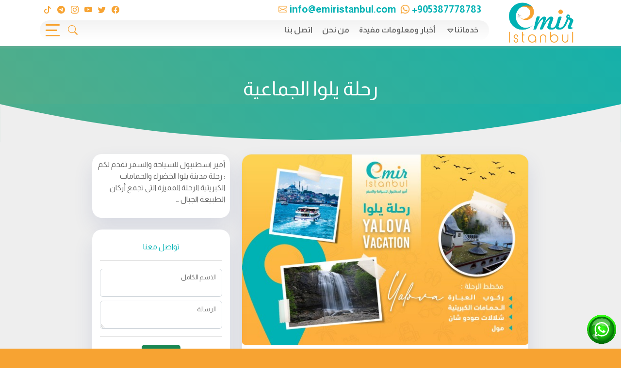

--- FILE ---
content_type: text/html; charset=UTF-8
request_url: https://emiristanbul.com/yalovatur/
body_size: 13696
content:
<!doctype html>
<html dir="rtl" lang="ar" prefix="og: https://ogp.me/ns#">
<head>
    <!-- Planet WWW Team -->
    <meta charset="UTF-8" />
    <meta name="theme-color" content="#ffffff" />
    <meta name="viewport" content="width=device-width, initial-scale=1" />
    
<!-- تحسين مُحركات البحث بواسطة رانك ماث برو (Rank Math PRO)-  https://s.rankmath.com/home -->
<title>رحلة يلوا الجماعية - أمير اسطنبول للسياحة والسفر</title>
<meta name="description" content=" "/>
<meta name="robots" content="index, follow, max-snippet:-1, max-video-preview:-1, max-image-preview:large"/>
<link rel="canonical" href="https://emiristanbul.com/yalovatur/" />
<meta property="og:locale" content="ar_AR" />
<meta property="og:type" content="article" />
<meta property="og:title" content="رحلة يلوا الجماعية - أمير اسطنبول للسياحة والسفر" />
<meta property="og:description" content=" " />
<meta property="og:url" content="https://emiristanbul.com/yalovatur/" />
<meta property="og:site_name" content="أمير اسطنبول للسياحة والسفر" />
<meta property="article:tag" content="أمير اسطنبول" />
<meta property="article:tag" content="السياحة في تركيا" />
<meta property="article:tag" content="تركيا" />
<meta property="article:tag" content="مدينة يلوا التركية" />
<meta property="article:section" content="الجولات السياحية" />
<meta property="og:updated_time" content="2025-07-07T18:13:14+03:00" />
<meta property="og:image" content="https://emiristanbul.com/wp-content/uploads/2020/10/WhatsApp-Image-2020-10-29-at-3.19.31-PM.jpeg" />
<meta property="og:image:secure_url" content="https://emiristanbul.com/wp-content/uploads/2020/10/WhatsApp-Image-2020-10-29-at-3.19.31-PM.jpeg" />
<meta property="og:image:width" content="600" />
<meta property="og:image:height" content="400" />
<meta property="og:image:alt" content="رحلة يلوا الجماعية" />
<meta property="og:image:type" content="image/jpeg" />
<meta property="article:published_time" content="2020-10-05T14:36:42+03:00" />
<meta property="article:modified_time" content="2025-07-07T18:13:14+03:00" />
<meta name="twitter:card" content="summary_large_image" />
<meta name="twitter:title" content="رحلة يلوا الجماعية - أمير اسطنبول للسياحة والسفر" />
<meta name="twitter:description" content=" " />
<meta name="twitter:image" content="https://emiristanbul.com/wp-content/uploads/2020/10/WhatsApp-Image-2020-10-29-at-3.19.31-PM.jpeg" />
<meta name="twitter:label1" content="كُتب بواسطة" />
<meta name="twitter:data1" content="emiristanbul" />
<meta name="twitter:label2" content="مدة القراءة" />
<meta name="twitter:data2" content="أقل من دقيقة" />
<script type="application/ld+json" class="rank-math-schema-pro">{"@context":"https://schema.org","@graph":[{"@type":"Organization","@id":"https://emiristanbul.com/#organization","name":"\u0623\u0645\u064a\u0631 \u0627\u0633\u0637\u0646\u0628\u0648\u0644 \u0644\u0644\u0633\u064a\u0627\u062d\u0629 \u0648\u0627\u0644\u0633\u0641\u0631","url":"https://emiristanbul.com"},{"@type":"WebSite","@id":"https://emiristanbul.com/#website","url":"https://emiristanbul.com","name":"\u0623\u0645\u064a\u0631 \u0627\u0633\u0637\u0646\u0628\u0648\u0644 \u0644\u0644\u0633\u064a\u0627\u062d\u0629 \u0648\u0627\u0644\u0633\u0641\u0631","alternateName":"\u0623\u0645\u064a\u0631 \u0627\u0633\u0637\u0646\u0628\u0648\u0644","publisher":{"@id":"https://emiristanbul.com/#organization"},"inLanguage":"ar"},{"@type":"ImageObject","@id":"https://emiristanbul.com/wp-content/uploads/2020/10/WhatsApp-Image-2020-10-29-at-3.19.31-PM.jpeg","url":"https://emiristanbul.com/wp-content/uploads/2020/10/WhatsApp-Image-2020-10-29-at-3.19.31-PM.jpeg","width":"600","height":"400","inLanguage":"ar"},{"@type":"WebPage","@id":"https://emiristanbul.com/yalovatur/#webpage","url":"https://emiristanbul.com/yalovatur/","name":"\u0631\u062d\u0644\u0629 \u064a\u0644\u0648\u0627 \u0627\u0644\u062c\u0645\u0627\u0639\u064a\u0629 - \u0623\u0645\u064a\u0631 \u0627\u0633\u0637\u0646\u0628\u0648\u0644 \u0644\u0644\u0633\u064a\u0627\u062d\u0629 \u0648\u0627\u0644\u0633\u0641\u0631","datePublished":"2020-10-05T14:36:42+03:00","dateModified":"2025-07-07T18:13:14+03:00","isPartOf":{"@id":"https://emiristanbul.com/#website"},"primaryImageOfPage":{"@id":"https://emiristanbul.com/wp-content/uploads/2020/10/WhatsApp-Image-2020-10-29-at-3.19.31-PM.jpeg"},"inLanguage":"ar"},{"@type":"Person","@id":"https://emiristanbul.com/author/turkeytourism/","name":"emiristanbul","url":"https://emiristanbul.com/author/turkeytourism/","image":{"@type":"ImageObject","@id":"https://secure.gravatar.com/avatar/cf482120ab8eccc823b0c37f2d1a6782c0cc82c113d2175cd776bd7c818d10b1?s=96&amp;d=mm&amp;r=g","url":"https://secure.gravatar.com/avatar/cf482120ab8eccc823b0c37f2d1a6782c0cc82c113d2175cd776bd7c818d10b1?s=96&amp;d=mm&amp;r=g","caption":"emiristanbul","inLanguage":"ar"},"worksFor":{"@id":"https://emiristanbul.com/#organization"}},{"@type":"BlogPosting","headline":"\u0631\u062d\u0644\u0629 \u064a\u0644\u0648\u0627 \u0627\u0644\u062c\u0645\u0627\u0639\u064a\u0629 - \u0623\u0645\u064a\u0631 \u0627\u0633\u0637\u0646\u0628\u0648\u0644 \u0644\u0644\u0633\u064a\u0627\u062d\u0629 \u0648\u0627\u0644\u0633\u0641\u0631","datePublished":"2020-10-05T14:36:42+03:00","dateModified":"2025-07-07T18:13:14+03:00","articleSection":"\u0627\u0644\u062c\u0648\u0644\u0627\u062a \u0627\u0644\u0633\u064a\u0627\u062d\u064a\u0629","author":{"@id":"https://emiristanbul.com/author/turkeytourism/","name":"emiristanbul"},"publisher":{"@id":"https://emiristanbul.com/#organization"},"description":"\u00a0","name":"\u0631\u062d\u0644\u0629 \u064a\u0644\u0648\u0627 \u0627\u0644\u062c\u0645\u0627\u0639\u064a\u0629 - \u0623\u0645\u064a\u0631 \u0627\u0633\u0637\u0646\u0628\u0648\u0644 \u0644\u0644\u0633\u064a\u0627\u062d\u0629 \u0648\u0627\u0644\u0633\u0641\u0631","@id":"https://emiristanbul.com/yalovatur/#richSnippet","isPartOf":{"@id":"https://emiristanbul.com/yalovatur/#webpage"},"image":{"@id":"https://emiristanbul.com/wp-content/uploads/2020/10/WhatsApp-Image-2020-10-29-at-3.19.31-PM.jpeg"},"inLanguage":"ar","mainEntityOfPage":{"@id":"https://emiristanbul.com/yalovatur/#webpage"}}]}</script>
<!-- /إضافة تحسين محركات البحث لووردبريس Rank Math -->

<link rel='dns-prefetch' href='//cdn.jsdelivr.net' />
<link rel='dns-prefetch' href='//unpkg.com' />
<link rel='dns-prefetch' href='//www.googletagmanager.com' />
<link rel='dns-prefetch' href='//fonts.googleapis.com' />
<link rel="alternate" type="application/rss+xml" title="أمير اسطنبول للسياحة والسفر &laquo; الخلاصة" href="https://emiristanbul.com/feed/" />
<link rel="alternate" type="application/rss+xml" title="أمير اسطنبول للسياحة والسفر &laquo; خلاصة التعليقات" href="https://emiristanbul.com/comments/feed/" />
<link rel="alternate" type="application/rss+xml" title="أمير اسطنبول للسياحة والسفر &laquo; رحلة يلوا الجماعية خلاصة التعليقات" href="https://emiristanbul.com/yalovatur/feed/" />
<link rel="alternate" title="oEmbed (JSON)" type="application/json+oembed" href="https://emiristanbul.com/wp-json/oembed/1.0/embed?url=https%3A%2F%2Femiristanbul.com%2Fyalovatur%2F" />
<link rel="alternate" title="oEmbed (XML)" type="text/xml+oembed" href="https://emiristanbul.com/wp-json/oembed/1.0/embed?url=https%3A%2F%2Femiristanbul.com%2Fyalovatur%2F&#038;format=xml" />
<style id='wp-img-auto-sizes-contain-inline-css'>
img:is([sizes=auto i],[sizes^="auto," i]){contain-intrinsic-size:3000px 1500px}
/*# sourceURL=wp-img-auto-sizes-contain-inline-css */
</style>
<style id='wp-emoji-styles-inline-css'>

	img.wp-smiley, img.emoji {
		display: inline !important;
		border: none !important;
		box-shadow: none !important;
		height: 1em !important;
		width: 1em !important;
		margin: 0 0.07em !important;
		vertical-align: -0.1em !important;
		background: none !important;
		padding: 0 !important;
	}
/*# sourceURL=wp-emoji-styles-inline-css */
</style>
<style id='wp-block-library-inline-css'>
:root{--wp-block-synced-color:#7a00df;--wp-block-synced-color--rgb:122,0,223;--wp-bound-block-color:var(--wp-block-synced-color);--wp-editor-canvas-background:#ddd;--wp-admin-theme-color:#007cba;--wp-admin-theme-color--rgb:0,124,186;--wp-admin-theme-color-darker-10:#006ba1;--wp-admin-theme-color-darker-10--rgb:0,107,160.5;--wp-admin-theme-color-darker-20:#005a87;--wp-admin-theme-color-darker-20--rgb:0,90,135;--wp-admin-border-width-focus:2px}@media (min-resolution:192dpi){:root{--wp-admin-border-width-focus:1.5px}}.wp-element-button{cursor:pointer}:root .has-very-light-gray-background-color{background-color:#eee}:root .has-very-dark-gray-background-color{background-color:#313131}:root .has-very-light-gray-color{color:#eee}:root .has-very-dark-gray-color{color:#313131}:root .has-vivid-green-cyan-to-vivid-cyan-blue-gradient-background{background:linear-gradient(135deg,#00d084,#0693e3)}:root .has-purple-crush-gradient-background{background:linear-gradient(135deg,#34e2e4,#4721fb 50%,#ab1dfe)}:root .has-hazy-dawn-gradient-background{background:linear-gradient(135deg,#faaca8,#dad0ec)}:root .has-subdued-olive-gradient-background{background:linear-gradient(135deg,#fafae1,#67a671)}:root .has-atomic-cream-gradient-background{background:linear-gradient(135deg,#fdd79a,#004a59)}:root .has-nightshade-gradient-background{background:linear-gradient(135deg,#330968,#31cdcf)}:root .has-midnight-gradient-background{background:linear-gradient(135deg,#020381,#2874fc)}:root{--wp--preset--font-size--normal:16px;--wp--preset--font-size--huge:42px}.has-regular-font-size{font-size:1em}.has-larger-font-size{font-size:2.625em}.has-normal-font-size{font-size:var(--wp--preset--font-size--normal)}.has-huge-font-size{font-size:var(--wp--preset--font-size--huge)}.has-text-align-center{text-align:center}.has-text-align-left{text-align:left}.has-text-align-right{text-align:right}.has-fit-text{white-space:nowrap!important}#end-resizable-editor-section{display:none}.aligncenter{clear:both}.items-justified-left{justify-content:flex-start}.items-justified-center{justify-content:center}.items-justified-right{justify-content:flex-end}.items-justified-space-between{justify-content:space-between}.screen-reader-text{border:0;clip-path:inset(50%);height:1px;margin:-1px;overflow:hidden;padding:0;position:absolute;width:1px;word-wrap:normal!important}.screen-reader-text:focus{background-color:#ddd;clip-path:none;color:#444;display:block;font-size:1em;height:auto;left:5px;line-height:normal;padding:15px 23px 14px;text-decoration:none;top:5px;width:auto;z-index:100000}html :where(.has-border-color){border-style:solid}html :where([style*=border-top-color]){border-top-style:solid}html :where([style*=border-right-color]){border-right-style:solid}html :where([style*=border-bottom-color]){border-bottom-style:solid}html :where([style*=border-left-color]){border-left-style:solid}html :where([style*=border-width]){border-style:solid}html :where([style*=border-top-width]){border-top-style:solid}html :where([style*=border-right-width]){border-right-style:solid}html :where([style*=border-bottom-width]){border-bottom-style:solid}html :where([style*=border-left-width]){border-left-style:solid}html :where(img[class*=wp-image-]){height:auto;max-width:100%}:where(figure){margin:0 0 1em}html :where(.is-position-sticky){--wp-admin--admin-bar--position-offset:var(--wp-admin--admin-bar--height,0px)}@media screen and (max-width:600px){html :where(.is-position-sticky){--wp-admin--admin-bar--position-offset:0px}}

/*# sourceURL=wp-block-library-inline-css */
</style><style id='global-styles-inline-css'>
:root{--wp--preset--aspect-ratio--square: 1;--wp--preset--aspect-ratio--4-3: 4/3;--wp--preset--aspect-ratio--3-4: 3/4;--wp--preset--aspect-ratio--3-2: 3/2;--wp--preset--aspect-ratio--2-3: 2/3;--wp--preset--aspect-ratio--16-9: 16/9;--wp--preset--aspect-ratio--9-16: 9/16;--wp--preset--color--black: #000000;--wp--preset--color--cyan-bluish-gray: #abb8c3;--wp--preset--color--white: #ffffff;--wp--preset--color--pale-pink: #f78da7;--wp--preset--color--vivid-red: #cf2e2e;--wp--preset--color--luminous-vivid-orange: #ff6900;--wp--preset--color--luminous-vivid-amber: #fcb900;--wp--preset--color--light-green-cyan: #7bdcb5;--wp--preset--color--vivid-green-cyan: #00d084;--wp--preset--color--pale-cyan-blue: #8ed1fc;--wp--preset--color--vivid-cyan-blue: #0693e3;--wp--preset--color--vivid-purple: #9b51e0;--wp--preset--gradient--vivid-cyan-blue-to-vivid-purple: linear-gradient(135deg,rgb(6,147,227) 0%,rgb(155,81,224) 100%);--wp--preset--gradient--light-green-cyan-to-vivid-green-cyan: linear-gradient(135deg,rgb(122,220,180) 0%,rgb(0,208,130) 100%);--wp--preset--gradient--luminous-vivid-amber-to-luminous-vivid-orange: linear-gradient(135deg,rgb(252,185,0) 0%,rgb(255,105,0) 100%);--wp--preset--gradient--luminous-vivid-orange-to-vivid-red: linear-gradient(135deg,rgb(255,105,0) 0%,rgb(207,46,46) 100%);--wp--preset--gradient--very-light-gray-to-cyan-bluish-gray: linear-gradient(135deg,rgb(238,238,238) 0%,rgb(169,184,195) 100%);--wp--preset--gradient--cool-to-warm-spectrum: linear-gradient(135deg,rgb(74,234,220) 0%,rgb(151,120,209) 20%,rgb(207,42,186) 40%,rgb(238,44,130) 60%,rgb(251,105,98) 80%,rgb(254,248,76) 100%);--wp--preset--gradient--blush-light-purple: linear-gradient(135deg,rgb(255,206,236) 0%,rgb(152,150,240) 100%);--wp--preset--gradient--blush-bordeaux: linear-gradient(135deg,rgb(254,205,165) 0%,rgb(254,45,45) 50%,rgb(107,0,62) 100%);--wp--preset--gradient--luminous-dusk: linear-gradient(135deg,rgb(255,203,112) 0%,rgb(199,81,192) 50%,rgb(65,88,208) 100%);--wp--preset--gradient--pale-ocean: linear-gradient(135deg,rgb(255,245,203) 0%,rgb(182,227,212) 50%,rgb(51,167,181) 100%);--wp--preset--gradient--electric-grass: linear-gradient(135deg,rgb(202,248,128) 0%,rgb(113,206,126) 100%);--wp--preset--gradient--midnight: linear-gradient(135deg,rgb(2,3,129) 0%,rgb(40,116,252) 100%);--wp--preset--font-size--small: 13px;--wp--preset--font-size--medium: 20px;--wp--preset--font-size--large: 36px;--wp--preset--font-size--x-large: 42px;--wp--preset--spacing--20: 0.44rem;--wp--preset--spacing--30: 0.67rem;--wp--preset--spacing--40: 1rem;--wp--preset--spacing--50: 1.5rem;--wp--preset--spacing--60: 2.25rem;--wp--preset--spacing--70: 3.38rem;--wp--preset--spacing--80: 5.06rem;--wp--preset--shadow--natural: 6px 6px 9px rgba(0, 0, 0, 0.2);--wp--preset--shadow--deep: 12px 12px 50px rgba(0, 0, 0, 0.4);--wp--preset--shadow--sharp: 6px 6px 0px rgba(0, 0, 0, 0.2);--wp--preset--shadow--outlined: 6px 6px 0px -3px rgb(255, 255, 255), 6px 6px rgb(0, 0, 0);--wp--preset--shadow--crisp: 6px 6px 0px rgb(0, 0, 0);}:where(.is-layout-flex){gap: 0.5em;}:where(.is-layout-grid){gap: 0.5em;}body .is-layout-flex{display: flex;}.is-layout-flex{flex-wrap: wrap;align-items: center;}.is-layout-flex > :is(*, div){margin: 0;}body .is-layout-grid{display: grid;}.is-layout-grid > :is(*, div){margin: 0;}:where(.wp-block-columns.is-layout-flex){gap: 2em;}:where(.wp-block-columns.is-layout-grid){gap: 2em;}:where(.wp-block-post-template.is-layout-flex){gap: 1.25em;}:where(.wp-block-post-template.is-layout-grid){gap: 1.25em;}.has-black-color{color: var(--wp--preset--color--black) !important;}.has-cyan-bluish-gray-color{color: var(--wp--preset--color--cyan-bluish-gray) !important;}.has-white-color{color: var(--wp--preset--color--white) !important;}.has-pale-pink-color{color: var(--wp--preset--color--pale-pink) !important;}.has-vivid-red-color{color: var(--wp--preset--color--vivid-red) !important;}.has-luminous-vivid-orange-color{color: var(--wp--preset--color--luminous-vivid-orange) !important;}.has-luminous-vivid-amber-color{color: var(--wp--preset--color--luminous-vivid-amber) !important;}.has-light-green-cyan-color{color: var(--wp--preset--color--light-green-cyan) !important;}.has-vivid-green-cyan-color{color: var(--wp--preset--color--vivid-green-cyan) !important;}.has-pale-cyan-blue-color{color: var(--wp--preset--color--pale-cyan-blue) !important;}.has-vivid-cyan-blue-color{color: var(--wp--preset--color--vivid-cyan-blue) !important;}.has-vivid-purple-color{color: var(--wp--preset--color--vivid-purple) !important;}.has-black-background-color{background-color: var(--wp--preset--color--black) !important;}.has-cyan-bluish-gray-background-color{background-color: var(--wp--preset--color--cyan-bluish-gray) !important;}.has-white-background-color{background-color: var(--wp--preset--color--white) !important;}.has-pale-pink-background-color{background-color: var(--wp--preset--color--pale-pink) !important;}.has-vivid-red-background-color{background-color: var(--wp--preset--color--vivid-red) !important;}.has-luminous-vivid-orange-background-color{background-color: var(--wp--preset--color--luminous-vivid-orange) !important;}.has-luminous-vivid-amber-background-color{background-color: var(--wp--preset--color--luminous-vivid-amber) !important;}.has-light-green-cyan-background-color{background-color: var(--wp--preset--color--light-green-cyan) !important;}.has-vivid-green-cyan-background-color{background-color: var(--wp--preset--color--vivid-green-cyan) !important;}.has-pale-cyan-blue-background-color{background-color: var(--wp--preset--color--pale-cyan-blue) !important;}.has-vivid-cyan-blue-background-color{background-color: var(--wp--preset--color--vivid-cyan-blue) !important;}.has-vivid-purple-background-color{background-color: var(--wp--preset--color--vivid-purple) !important;}.has-black-border-color{border-color: var(--wp--preset--color--black) !important;}.has-cyan-bluish-gray-border-color{border-color: var(--wp--preset--color--cyan-bluish-gray) !important;}.has-white-border-color{border-color: var(--wp--preset--color--white) !important;}.has-pale-pink-border-color{border-color: var(--wp--preset--color--pale-pink) !important;}.has-vivid-red-border-color{border-color: var(--wp--preset--color--vivid-red) !important;}.has-luminous-vivid-orange-border-color{border-color: var(--wp--preset--color--luminous-vivid-orange) !important;}.has-luminous-vivid-amber-border-color{border-color: var(--wp--preset--color--luminous-vivid-amber) !important;}.has-light-green-cyan-border-color{border-color: var(--wp--preset--color--light-green-cyan) !important;}.has-vivid-green-cyan-border-color{border-color: var(--wp--preset--color--vivid-green-cyan) !important;}.has-pale-cyan-blue-border-color{border-color: var(--wp--preset--color--pale-cyan-blue) !important;}.has-vivid-cyan-blue-border-color{border-color: var(--wp--preset--color--vivid-cyan-blue) !important;}.has-vivid-purple-border-color{border-color: var(--wp--preset--color--vivid-purple) !important;}.has-vivid-cyan-blue-to-vivid-purple-gradient-background{background: var(--wp--preset--gradient--vivid-cyan-blue-to-vivid-purple) !important;}.has-light-green-cyan-to-vivid-green-cyan-gradient-background{background: var(--wp--preset--gradient--light-green-cyan-to-vivid-green-cyan) !important;}.has-luminous-vivid-amber-to-luminous-vivid-orange-gradient-background{background: var(--wp--preset--gradient--luminous-vivid-amber-to-luminous-vivid-orange) !important;}.has-luminous-vivid-orange-to-vivid-red-gradient-background{background: var(--wp--preset--gradient--luminous-vivid-orange-to-vivid-red) !important;}.has-very-light-gray-to-cyan-bluish-gray-gradient-background{background: var(--wp--preset--gradient--very-light-gray-to-cyan-bluish-gray) !important;}.has-cool-to-warm-spectrum-gradient-background{background: var(--wp--preset--gradient--cool-to-warm-spectrum) !important;}.has-blush-light-purple-gradient-background{background: var(--wp--preset--gradient--blush-light-purple) !important;}.has-blush-bordeaux-gradient-background{background: var(--wp--preset--gradient--blush-bordeaux) !important;}.has-luminous-dusk-gradient-background{background: var(--wp--preset--gradient--luminous-dusk) !important;}.has-pale-ocean-gradient-background{background: var(--wp--preset--gradient--pale-ocean) !important;}.has-electric-grass-gradient-background{background: var(--wp--preset--gradient--electric-grass) !important;}.has-midnight-gradient-background{background: var(--wp--preset--gradient--midnight) !important;}.has-small-font-size{font-size: var(--wp--preset--font-size--small) !important;}.has-medium-font-size{font-size: var(--wp--preset--font-size--medium) !important;}.has-large-font-size{font-size: var(--wp--preset--font-size--large) !important;}.has-x-large-font-size{font-size: var(--wp--preset--font-size--x-large) !important;}
/*# sourceURL=global-styles-inline-css */
</style>

<style id='classic-theme-styles-inline-css'>
/*! This file is auto-generated */
.wp-block-button__link{color:#fff;background-color:#32373c;border-radius:9999px;box-shadow:none;text-decoration:none;padding:calc(.667em + 2px) calc(1.333em + 2px);font-size:1.125em}.wp-block-file__button{background:#32373c;color:#fff;text-decoration:none}
/*# sourceURL=/wp-includes/css/classic-themes.min.css */
</style>
<link rel='stylesheet' id='bootstrap-css-css' href='https://cdn.jsdelivr.net/npm/bootstrap@5.2.3/dist/css/bootstrap.rtl.min.css?ver=5.0.2' media='all' />
<link rel='stylesheet' id='ar-css-css' href='https://emiristanbul.com/wp-content/themes/atiratour/rtl.css?ver=1.0.01' media='all' />
<link rel='stylesheet' id='Vazirmatn-css' href='https://fonts.googleapis.com/css2?family=Vazirmatn%3Awght%40100%3B200%3B400%3B500%3B600%3B700&#038;display=swap&#038;ver=1.0.0' media='all' />
<link rel='stylesheet' id='Reem Kufi-css' href='https://fonts.googleapis.com/css2?family=Almarai%3Awght%40300%3B400%3B700&#038;display=swap&#038;ver=1.0.0' media='all' />
<link rel='stylesheet' id='Mochiy-css' href='https://fonts.googleapis.com/css2?family=Mochiy+Pop+One&#038;display=swap&#038;ver=1.0.0' media='all' />
<link rel='stylesheet' id='bootstrap-icons-css' href='https://cdn.jsdelivr.net/npm/bootstrap-icons@1.9.0/font/bootstrap-icons.css?ver=1.9.0' media='all' />
<link rel='stylesheet' id='fancybox-css' href='https://cdn.jsdelivr.net/npm/@fancyapps/ui@4.0/dist/fancybox.css?ver=4.0.9' media='all' />
<link rel='stylesheet' id='swiper-css' href='https://unpkg.com/swiper/swiper-bundle.min.css?ver=7.4.1' media='all' />
<link rel='stylesheet' id='animate-css-css' href='https://emiristanbul.com/wp-content/themes/atiratour/assets/css/animate.css?ver=7.4.1' media='all' />
<link rel='stylesheet' id='pwaqar-main-css' href='https://emiristanbul.com/wp-content/themes/atiratour/style.css?ver=1.0.01' media='all' />
<script src="https://emiristanbul.com/wp-includes/js/jquery/jquery.min.js?ver=3.7.1" id="jquery-core-js"></script>
<script src="https://emiristanbul.com/wp-includes/js/jquery/jquery-migrate.min.js?ver=3.4.1" id="jquery-migrate-js"></script>

<!-- Google tag (gtag.js) snippet added by Site Kit -->
<!-- Google Analytics snippet added by Site Kit -->
<script src="https://www.googletagmanager.com/gtag/js?id=GT-NMKXTVL" id="google_gtagjs-js" async></script>
<script id="google_gtagjs-js-after">
window.dataLayer = window.dataLayer || [];function gtag(){dataLayer.push(arguments);}
gtag("set","linker",{"domains":["emiristanbul.com"]});
gtag("js", new Date());
gtag("set", "developer_id.dZTNiMT", true);
gtag("config", "GT-NMKXTVL");
//# sourceURL=google_gtagjs-js-after
</script>
<link rel="https://api.w.org/" href="https://emiristanbul.com/wp-json/" /><link rel="alternate" title="JSON" type="application/json" href="https://emiristanbul.com/wp-json/wp/v2/posts/2957" /><link rel="EditURI" type="application/rsd+xml" title="RSD" href="https://emiristanbul.com/xmlrpc.php?rsd" />
<link rel="stylesheet" href="https://emiristanbul.com/wp-content/themes/atiratour/rtl.css" media="screen" /><meta name="generator" content="WordPress 6.9" />
<link rel='shortlink' href='https://emiristanbul.com/?p=2957' />
<meta name="generator" content="Site Kit by Google 1.170.0" /><link rel="icon" href="https://emiristanbul.com/wp-content/uploads/2021/06/cropped-icon-512x512-1-32x32.png" sizes="32x32" />
<link rel="icon" href="https://emiristanbul.com/wp-content/uploads/2021/06/cropped-icon-512x512-1-192x192.png" sizes="192x192" />
<link rel="apple-touch-icon" href="https://emiristanbul.com/wp-content/uploads/2021/06/cropped-icon-512x512-1-180x180.png" />
<meta name="msapplication-TileImage" content="https://emiristanbul.com/wp-content/uploads/2021/06/cropped-icon-512x512-1-270x270.png" />
    <!-- Global site tag (gtag.js) - Google Analytics -->
    <script async src="https://www.googletagmanager.com/gtag/js?id=G-S8TSMDYC1Z"></script>
    <script>
      window.dataLayer = window.dataLayer || [];
      function gtag(){dataLayer.push(arguments);}
      gtag('js', new Date());
      gtag('config', 'G-S8TSMDYC1Z');
    </script>
</head>
<body class="rtl wp-singular post-template-default single single-post postid-2957 single-format-standard wp-theme-atiratour">
    <a class="skip-link screen-reader-text" href="#content">Skip to content</a>
    <header class="pw-main-header sticky-top">
        <div id="pw-header" class="py-1 shadow2">
    <div class="container">
        <div class="row">
            <div class="col-4 col-md-2">
                <div class="pw-lgo-hed">
	                <a href="https://emiristanbul.com">
                        <img class="img-fluid" src="https://emiristanbul.com/wp-content/themes/atiratour/assets/img/logo.png" alt="Emir Istanbul Logo" />
                    </a>
                </div>
            </div>
            <div class="col-8 col-md-10">
                <div class="col-12">
                    <div class="row">
                        <div class="col-3 col-md-6 d-none d-md-block">
                            <p class="ltr m-0 text-start ps-3 fs-5">
                                                                    <a class="fw-bold ms-1" href="mailto:info@emiristanbul.com" target="_blank">
                                        <i class="bi bi-envelope heart-beat text-sub"></i> 
                                        <span class="d-none d-md-inline-block text-main">info@emiristanbul.com</span>
                                    </a>
                                                                                                    <a class="fw-bold" href="https://wa.me/905387778783" target="_blank">
                                    <i class="bi bi-whatsapp heart-beat text-sub"></i> 
                                    <span class="d-none d-md-inline-block text-main">+905387778783</span>
                                </a>
                                                            </p>
                        </div>
                        <div class="col-9 col-md-6 d-none d-md-inline-block">
                            <div class="socials p-0 p-md-0 fs-5 text-end">
                                                                <a class="me-2" href="https://www.facebook.com/emiristanbul11" title="" target="_blank">
                                    <i class="bi bi-facebook pwww"></i>
                                </a>
                                                                <a class="me-2" href="https://twitter.com/emiristanbul11" title="" target="_blank">
                                    <i class="bi bi-twitter pwww"></i>
                                </a>
                                                                <a class="me-2" href="https://www.youtube.com/@emiristanbul2883" title="" target="_blank">
                                    <i class="bi bi-youtube pwww"></i>
                                </a>
                                                                <a class="me-2" href="https://www.instagram.com/emiristanbul11" title="" target="_blank">
                                    <i class="bi bi-instagram pwww"></i>
                                </a>
                                                                <a class="me-2" href="https://t.me/emiristanbul11" title="" target="_blank">
                                    <i class="bi bi-telegram pwww"></i>
                                </a>
                                                                <a class="me-2" href="http://tiktok.com/@emiristanbul11" title="" target="_blank">
                                    <i class="bi bi-tiktok pwww"></i>
                                </a>
                                                            </div>
                        </div>
                    </div>
                </div>
                <div class="col-12">
                <nav id="pw-nav" class="navbar navbar-expand-sm my-2">
                    <div class="container">
                        <div class="pw-main-menu"><ul id="pw-main-nav" class="navbar-nav me-auto mb-2 mb-md-0 text-dark d-none d-md-flex"><li id="menu-item-44" class="menu-item menu-item-type-taxonomy menu-item-object-category menu-item-has-children menu-item-44"><a href="https://emiristanbul.com/tourism/%d8%ae%d8%af%d9%85%d8%a7%d8%aa-%d9%81%d9%8a-%d8%aa%d8%b1%d9%83%d9%8a%d8%a7/">خدماتنا</a>
<ul class="sub-menu">
	<li id="menu-item-5124" class="menu-item menu-item-type-taxonomy menu-item-object-category menu-item-5124"><a href="https://emiristanbul.com/tourism/get-visa/">فيزا</a></li>
	<li id="menu-item-5153" class="menu-item menu-item-type-taxonomy menu-item-object-category menu-item-5153"><a href="https://emiristanbul.com/tourism/flight-reservations/">حجوزات طيران</a></li>
	<li id="menu-item-32" class="menu-item menu-item-type-taxonomy menu-item-object-category current-post-ancestor current-menu-parent current-post-parent menu-item-32"><a href="https://emiristanbul.com/tourism/ourtours/">الجولات السياحية</a></li>
	<li id="menu-item-5129" class="menu-item menu-item-type-taxonomy menu-item-object-category menu-item-5129"><a href="https://emiristanbul.com/tourism/hotels-booking/">حجوزات فندقية</a></li>
	<li id="menu-item-5128" class="menu-item menu-item-type-taxonomy menu-item-object-category menu-item-5128"><a href="https://emiristanbul.com/tourism/residence-turkiye/">الإقامات</a></li>
	<li id="menu-item-5148" class="menu-item menu-item-type-taxonomy menu-item-object-category menu-item-5148"><a href="https://emiristanbul.com/tourism/establishing-company/">تأسيس شركات</a></li>
	<li id="menu-item-158" class="menu-item menu-item-type-taxonomy menu-item-object-category menu-item-158"><a href="https://emiristanbul.com/tourism/%d9%85%d8%b4%d8%a7%d8%b1%d9%8a%d8%b9-%d8%b9%d9%82%d8%a7%d8%b1%d9%8a%d8%a9/">مشاريع عقارية</a></li>
	<li id="menu-item-5150" class="menu-item menu-item-type-taxonomy menu-item-object-category menu-item-5150"><a href="https://emiristanbul.com/tourism/transportation/">التوصيل من وإلى المطار</a></li>
</ul>
</li>
<li id="menu-item-160" class="menu-item menu-item-type-taxonomy menu-item-object-category menu-item-160"><a href="https://emiristanbul.com/tourism/%d8%a7%d8%ae%d8%a8%d8%a7%d8%b1-%d9%85%d8%b9%d9%84%d9%88%d9%85%d8%a7%d8%aa/">أخبار ومعلومات مفيدة</a></li>
<li id="menu-item-21" class="menu-item menu-item-type-post_type menu-item-object-page menu-item-21"><a href="https://emiristanbul.com/%d9%85%d9%86-%d9%86%d8%ad%d9%86/">من نحن</a></li>
<li id="menu-item-20" class="menu-item menu-item-type-post_type menu-item-object-page menu-item-20"><a href="https://emiristanbul.com/%d8%a7%d8%aa%d8%b5%d9%84-%d8%a8%d9%86%d8%a7/">اتصل بنا</a></li>
</ul></div>                        <div class="d-flex">
                                                        <button type="button" class="btn btn-sm" data-bs-toggle="modal" data-bs-target="#pw-search-modal">
                                <i class="bi bi-search fs-5 fw-wight text-sub me-3"></i>
                            </button>
                            <div class="menu-button" data-bs-toggle="offcanvas" data-bs-target="#pw-side-menu">
                                <div>
                                    <div class="pw-bar pw-bar1 pwww"></div>
                                    <div class="pw-bar pw-bar2 pwww"></div>
                                    <div class="pw-bar pw-bar3 pwww"></div>
                                </div>
                            </div>
                        </div>
                    </div>
                </nav>
                </div>
            </div>
        </div>
    </div>
</div>    </header><main class="mb-3">
<section class="pt-5 pb-2 bg-grd3 position-relative">
    <div class="section-title">
        <h1 class="text-center mt-3 mb-0 text-white">رحلة يلوا الجماعية</h1>                
    </div>
</section>
<div class="bg-grd3">
  <svg xmlns="http://www.w3.org/2000/svg" viewBox="0 0 3000 185.4">
    <path fill="#eee" d="M3000,0v185.4H0V0c496.4,115.6,996.4,173.4,1500,173.4S2503.6,115.6,3000,0z"></path>
  </svg>
</div>
<div class="container mt-4">
    <div class="row px-0 mx-0 px-lg-5 mx-lg-5">
        <div class="col-12 col-md-8">
            <div class="row row-cols-1 row-cols-md-2 g-2">
                <div class="col-12 col-md-12">
                    <div class="bg-white border overflow-hidden" style="box-shadow: 0 20px 40px 0 rgb(50 65 141 / 12%);border-radius: 20px;">
                        <div class="post-thumbnail bg-gry">
                                                            <img width="600" height="400" src="https://emiristanbul.com/wp-content/uploads/2020/10/WhatsApp-Image-2020-10-29-at-3.19.31-PM.jpeg" class="img-fluid rounded wp-post-image" alt="" decoding="async" fetchpriority="high" srcset="https://emiristanbul.com/wp-content/uploads/2020/10/WhatsApp-Image-2020-10-29-at-3.19.31-PM.jpeg 600w, https://emiristanbul.com/wp-content/uploads/2020/10/WhatsApp-Image-2020-10-29-at-3.19.31-PM-300x200.jpeg 300w" sizes="(max-width: 600px) 100vw, 600px" />                                                    </div>
                        <div class="post-content">
                            <h4 style="text-align: center;"><span style="color: #ff0000;"><a href="https://www.facebook.com/groups/175524923025873" target="_blank" rel="noopener">أمير اسطنبول للسياحة والسفر</a> تقدم لكم : رحلة مدينة يلوا الخضراء والحمامات الكبريتية</span></h4>
<h5 style="text-align: center;"><strong>الرحلة المميزة التي تجمع أركان الطبيعة الجبال الخضراء وساحل البحر والحمامات الكبريتية في يوم والشلالات واحد لزيارة :</strong></h5>
<h5 style="text-align: center;"><span style="color: #ff0000;"><strong>محطات رحلتنا في يلوا </strong><strong>:</strong></span></h5>
<h5 style="text-align: center;"><strong>أولا : الإنطلاق الساعة 9 صباحاً حسب المكان المتفق عليه , والتوجه إلى ميناء أسكي حصار البحري لركوب وتحميل حافلة النقل على العبارة والإنتقال بحرياً إلى الطرف المقابل حيث تستغرق الرحلة تقريباً النصف ساعة وبعد الوصول التوجه لمدينة يلوا سنتوجه إلى غابات ومنتزهات يلوا لركوب السفاري بين الغابات .</strong></h5>
<h4 style="text-align: center;"><img decoding="async" class="alignnone wp-image-2958" src="https://emiristanbul.com/wp-content/uploads/2020/10/yalova2.jpg" alt="" width="316" height="158" srcset="https://emiristanbul.com/wp-content/uploads/2020/10/yalova2.jpg 600w, https://emiristanbul.com/wp-content/uploads/2020/10/yalova2-300x150.jpg 300w" sizes="(max-width: 316px) 100vw, 316px" /></h4>
<h5 style="text-align: center;"><strong>ثانياً : التوجه إلى الحمامات الكبريتية والتي تعتبر من أضخم الحمامات التركية في تركيا .</strong></h5>
<h4 style="text-align: center;"><img decoding="async" class="alignnone wp-image-2959" src="https://emiristanbul.com/wp-content/uploads/2020/10/الينابيع-المعدنية-في-ترمال.jpg" alt="" width="291" height="218" srcset="https://emiristanbul.com/wp-content/uploads/2020/10/الينابيع-المعدنية-في-ترمال.jpg 1024w, https://emiristanbul.com/wp-content/uploads/2020/10/الينابيع-المعدنية-في-ترمال-300x225.jpg 300w, https://emiristanbul.com/wp-content/uploads/2020/10/الينابيع-المعدنية-في-ترمال-768x576.jpg 768w" sizes="(max-width: 291px) 100vw, 291px" /></h4>
<h5 style="text-align: center;"><strong>ثالثاً : بعد الإنتهاء من زيارة الحمامات الكبريتية في المدينة , التوجه إلى مطعم في جبال يلوا الخضراء لتناول وجبة الغداء ثم التوجه إلى <em>شلالات صودوشان</em> ومن ثم العودة بالسلامة. </strong></h5>
<p><img loading="lazy" decoding="async" class="wp-image-2960 aligncenter" src="https://emiristanbul.com/wp-content/uploads/2020/10/waterfall.jpg" alt="" width="300" height="201" srcset="https://emiristanbul.com/wp-content/uploads/2020/10/waterfall.jpg 1936w, https://emiristanbul.com/wp-content/uploads/2020/10/waterfall-300x201.jpg 300w, https://emiristanbul.com/wp-content/uploads/2020/10/waterfall-1024x685.jpg 1024w, https://emiristanbul.com/wp-content/uploads/2020/10/waterfall-768x514.jpg 768w, https://emiristanbul.com/wp-content/uploads/2020/10/waterfall-1536x1028.jpg 1536w" sizes="auto, (max-width: 300px) 100vw, 300px" /></p>
<h5 style="text-align: center;"><strong>التكلفة تشمل:<br />
</strong></h5>
<h5 style="text-align: center;"><strong><span class="_5mfr _47e3"><img loading="lazy" decoding="async" class="img" role="presentation" src="https://static.xx.fbcdn.net/images/emoji.php/v9/fac/1/16/1f4cc.png" alt="" width="16" height="16" /><span class="_7oe">📌</span></span>المواصلات من داخل المناطق السياحية أو قرب محاطات المترو الرئيسية أو الفنادق في المدينة ( اكسراي &#8211; الفاتح &#8211; السلطان أحمد &#8211; ششلي &#8211; تقسيم ) </strong><br />
<strong><span class="_5mfr _47e3"><img loading="lazy" decoding="async" class="img" role="presentation" src="https://static.xx.fbcdn.net/images/emoji.php/v9/fac/1/16/1f4cc.png" alt="" width="16" height="16" /><span class="_7oe">📌</span></span>دليل سياحي</strong><br />
<strong><span class="_5mfr _47e3"><img loading="lazy" decoding="async" class="img" role="presentation" src="https://static.xx.fbcdn.net/images/emoji.php/v9/fac/1/16/1f4cc.png" alt="" width="16" height="16" /><span class="_7oe">📌</span></span>وجبة الغداء</strong></h5>
<p>&nbsp;</p>
<h5 style="text-align: center;"><strong><span style="color: #ff0000;">سعر الرحلة للفرد الواحد : 1100 ليرة تركية .</span></strong></h5>
<h5 style="text-align: center;"><strong>ملاحظة : الرحلة متاحة يوم السبت أو حسب اكتمال العدد احياناً .</strong></h5>
<h5 style="text-align: center;"><strong>للحجز و الإستفسار:</strong><strong><span class="pq6dq46d tbxw36s4 knj5qynh kvgmc6g5 ditlmg2l oygrvhab nvdbi5me sf5mxxl7 gl3lb2sf hhz5lgdu"><br />
<img loading="lazy" decoding="async" class="aligncenter" src="https://static.xx.fbcdn.net/images/emoji.php/v9/t4f/1/16/1f447.png" alt="👇" width="16" height="16" /></span></strong></h5>
<h5 class="o9v6fnle cxmmr5t8 oygrvhab hcukyx3x c1et5uql ii04i59q" style="text-align: center;"><strong><a class="fancybox" href="https://un-web.com/w/905385658783" rel="group noopener" target="_blank">اضغط هنا</a></strong></h5>
<div dir="auto">
<div class="row">
<div id="haya" class="col-md-12 col-sm-12 col-xs-12 the-post-content" style="text-align: center;"></div>
</div>
</div>
<p><strong><span class="_5mfr _47e3"> </span></strong></p>
<p><strong><span class="_5mfr _47e3"> </span></strong></p>
                        </div>
                    </div>
                </div>
            </div>
            <div class="row">
                <div class="col-12 col-md-12 pt-3">
                    <div class="row">
                        <div class="col-12 col-md-6 text-center text-md-start">
                            <div class="p-3 mx-1 my-3 border rounded-20 bg-white">
                                <i class="fas fa-eye hidden-xs"></i> 
                                <span>1949 <i class="bi bi-eye"></i></span>
                            </div>
                        </div>
                        <div class="col-12 col-md-6 text-center text-md-end">
                            <div class="p-2 mx-1 my-3 border rounded-20 bg-white">
                                <div id="share-links"></div><script>
  var ad = window.location.href;
  var sh = '<i class="bi bi-share d-none d-md-inline"></i> ';
  var fb = '<a href="https://www.facebook.com/sharer/sharer.php?u='+ad+'" target="_blank"><i class="bi bi-facebook"></i></a>';
  var tw = '<a href="https://twitter.com/home?status='+ad+'" target="_blank"><i class="bi bi-twitter"></i></a>';
  var ln = '<a href="https://linkedin.com/shareArticle?mini=true&amp;url='+ad+'" target="_blank"><i class="bi bi-linkedin"></i></a>';
  var pn = '<a href="https://pinterest.com/pin/create/button/?url='+ad+'" target="_blank"><i class="bi bi-pinterest"></i></a>';
  var wa = '<a class="whats" href="whatsapp://send?text='+ad+'"><i class="bi bi-whatsapp"></i></a>';
  document.getElementById("share-links").innerHTML = sh + fb + tw + ln + pn + wa;
</script>
                            </div>
                        </div>
                        <div class="col-12"><div id="pw-cnt-tgs" class="p-2 mx-1 border rounded bg-white">Tags  : <a href="https://emiristanbul.com/tour/emir-istanbul-tourizim/" rel="tag">أمير اسطنبول</a> <a href="https://emiristanbul.com/tour/tourisim-in-turkiye/" rel="tag">السياحة في تركيا</a> <a href="https://emiristanbul.com/tour/turkey/" rel="tag">تركيا</a> <a href="https://emiristanbul.com/tour/yalova/" rel="tag">مدينة يلوا التركية</a></div></div>                    </div>
                </div>
            </div>
        </div>
        <div class="col-12 col-md-4">
            <div class="sticky-top mb-4 d-none d-md-block" style="top:110px;">
                <div class="section-exp bg-white rounded-20 mb-4">
                    <p>أمير اسطنبول للسياحة والسفر تقدم لكم : رحلة مدينة يلوا الخضراء والحمامات الكبريتية الرحلة المميزة التي تجمع أركان الطبيعة الجبال &#8230; </p>
                </div>
                <div class="pw-hm-frm px-3 py-4 bg-white text-center">
    <p class="text-main">تواصل معنا</p>
    <hr>
     <form>
        <div class="form-floating mb-2">
            <input name="name" type="text" class="form-control" id="name" required="">
            <label for="pw-name" class="form-label">الاسم الكامل</label>
        </div>
        <div class="form-floating mb-2">
            <textarea name="message" type="" class="form-control" id="message"></textarea>
            <label for="pw-msg" class="form-label">الرسالة</label>
        </div>
        <hr>
        <a id="wts-lnk" class="btn btn-success border-0" target="_blank">
            <i class="bi bi-whatsapp heart-beat"></i> 
            ارسل        </a>
        <script>
        jQuery(function(){
            jQuery("#name,#message").keyup(function(){
              	var x = jQuery("#name").val();
                var y = jQuery("#message").val();
              	jQuery("#wts-lnk").attr("href","https://api.whatsapp.com/send?phone=905387778783&text=Name:%0A%2A"+x+"%2A%0AMessage:%0A%2A"+y+"%2A%0A"+window.location.href);
            });
        });
        </script>
    </form>
</div>            </div>
        </div>
    </div>
</div></main>
    <footer id="pw-footer" class="text-center text-lg-start">
        <div class="">
    <svg class="postion-absolute" style="fill: white;transform: rotate(180deg);" xmlns="http://www.w3.org/2000/svg" viewBox="0 0 1000 100" preserveAspectRatio="none">
    	<path class="elementor-shape-fill" opacity="0.33" d="M473,67.3c-203.9,88.3-263.1-34-320.3,0C66,119.1,0,59.7,0,59.7V0h1000v59.7 c0,0-62.1,26.1-94.9,29.3c-32.8,3.3-62.8-12.3-75.8-22.1C806,49.6,745.3,8.7,694.9,4.7S492.4,59,473,67.3z" style=""></path>
    	<path class="elementor-shape-fill" opacity="0.88" d="M734,67.3c-45.5,0-77.2-23.2-129.1-39.1c-28.6-8.7-150.3-10.1-254,39.1 s-91.7-34.4-149.2,0C115.7,118.3,0,39.8,0,39.8V0h1000v36.5c0,0-28.2-18.5-92.1-18.5C810.2,18.1,775.7,67.3,734,67.3z" style=""></path>
    	<path class="elementor-shape-fill" d="M766.1,28.9c-200-57.5-266,65.5-395.1,19.5C242,1.8,242,5.4,184.8,20.6C128,35.8,132.3,44.9,89.9,52.5C28.6,63.7,0,0,0,0 h1000c0,0-9.9,40.9-83.6,48.1S829.6,47,766.1,28.9z" style="display: none;"></path>
    </svg>
</div>
<footer id="pw-fotr" class="text-center text-white">
    <section class="wow zoomIn">
        <div class="container">
            <div class="row">
                <div class="col-12 col-md-6 col-lg-2 mb-1 mb-md-0">
                    <ul class="m-0 pw-ft-ctc list-unstyled text-white text-start">
                                                <li>
                            <i class="bi bi-telephone-fill me-1"></i> 
                            <a href="tel:+905387778783">
                                <span class="fs-5">+905387778783</span>
                            </a>
                        </li>
                                                                        <li>
                            <i class="bi bi-telephone-fill me-1"></i> 
                            <a href="tel:+905385658783">
                                <span class="fs-5">+905385658783</span>
                            </a>
                        </li>
                                                                        <li>
                            <i class="bi bi-telephone-fill me-1"></i> 
                            <a href="tel:+905059308783">
                                <span class="fs-5">+905059308783</span>
                            </a>
                        </li>
                                            </ul>
                </div>
                <div class="col-12 col-md-6 col-lg-3 mb-1 mb-md-0">
                    <ul class="m-0 pw-ft-ctc list-unstyled text-white text-start">
                                                <li>
                            <i class="bi bi-telephone-fill me-1"></i> 
                            <a href="tel:+905335018783">
                                <span class="fs-5">+905335018783</span>
                            </a>
                        </li>
                                                                        <li>
                            <i class="bi bi-telephone-fill me-1"></i> 
                            <a href="tel:+905308778783">
                                <span class="fs-5">+905308778783</span>
                            </a>
                        </li>
                                                                        <li>
                            <i class="bi bi-telephone-fill me-1"></i> 
                            <a href="tel:+905057988783">
                                <span class="fs-5">+905057988783</span>
                            </a>
                        </li>
                                            </ul>
                </div>
                <div class="col-12 col-md-6 col-lg-5 mb-1 mb-md-0">
                    <ul class="pw-ft-ctc list-unstyled mb-0 text-white text-start">
                                                <li>
                            <i class="bi bi-envelope me-1"></i> 
                            <a href="mailto:info@emiristanbul.com">
                                <span class="fs-5">info@emiristanbul.com</span>
                            </a>
                        </li>
                                                                        <li>
                            <i class="bi bi-geo-alt me-1"></i> 
                            <a href="https://maps.app.goo.gl/y3Doe3SV5cTf7wLg8" title="Emir Istanbul" target="_blank">
                                <span class="ltr" style="font-size: 14px;max-width: 200px;display: inline-block;vertical-align: middle;">Akşemsettin, Halıcılar Cd. 60 A, 34080 Fatih/İstanbul</span>
                            </a>
                        </li>
                                            </ul>
                    <div class="socials text-start fs-5 mt-2 wow zoomIn">
                                                <a class="" href="https://www.facebook.com/emiristanbul11" title="" target="_blank">
                            <i class="bi bi-facebook pwww"></i>
                        </a>
                                                <a class="" href="https://twitter.com/emiristanbul11" title="" target="_blank">
                            <i class="bi bi-twitter pwww"></i>
                        </a>
                                                <a class="" href="https://www.youtube.com/@emiristanbul2883" title="" target="_blank">
                            <i class="bi bi-youtube pwww"></i>
                        </a>
                                                <a class="" href="https://www.instagram.com/emiristanbul11" title="" target="_blank">
                            <i class="bi bi-instagram pwww"></i>
                        </a>
                                                <a class="" href="https://t.me/emiristanbul11" title="" target="_blank">
                            <i class="bi bi-telegram pwww"></i>
                        </a>
                                                <a class="" href="http://tiktok.com/@emiristanbul11" title="" target="_blank">
                            <i class="bi bi-tiktok pwww"></i>
                        </a>
                                            </div>
                </div>
                <div class="col-12 col-md-6 col-lg-2 mb-1 mb-md-0 d-none d-md-block">
                    <img class="img-fluid mt-3" src="https://emiristanbul.com/wp-content/themes/atiratour/assets/img/logo.png" alt="Logo" />
                </div>
            </div>
        </div>
    </section>
    <section class="my-3">
        
    </section>
    <div class="pw-copy p-2">
        <div class="container">
            <div class="row">
                <div class="col-12 col-md-12 text-center">
                    <div class="text-white mt-2">
                        &COPY; 
                        جميع الحقوق محفوظة                        
                        <a class="text-sub" href="">أمير اسطنبول للسياحة والسفر</a> 
                         |  برمجة وتصميم : <a class="text-sub" href="https://planet-www.com" target="_blank" title="Planet WWW"><span>Planet WWW</span></a></p>
    
                    </div>
                </div>
            </div>
        </div>
    </div>
</footer>        <div class="modal fade" id="pw-search-modal" tabindex="-1" aria-labelledby="pw-search-modalLabel" aria-hidden="true">
    <div class="modal-dialog" style="margin-top:10em;">
        <div class="modal-content">
            <div class="modal-body">
                <form role="search"  method="get" class="pw-search-form row g-2" action="https://emiristanbul.com/">
	<div class="col-10 col-md-11">
	    <label id="" for="pw-search-form-1" class="d-none">Search&hellip;</label>
	    <input type="search" id="pw-search-form-1" class="pw-search-field form-control" value="" name="s" placeholder="ابحث في الموقع" />
	</div>
	<div class="col-2 col-md-1">
	    <button type="submit" class="pw-search-submit btn btn-sm h-100 btn-primary bg-main border-0">
	        <i class="bi bi-search"></i>
	    </button>
	</div>
</form>
            </div>
        </div>
    </div>
</div>   
<div class="offcanvas offcanvas-end" id="pw-side-menu">
    <div class="offcanvas-header pt-3">
        <p class="offcanvas-title">أمير اسطنبول للسياحة والسفر</p>
        <button type="button" class="btn-close rounded-circle" data-bs-dismiss="offcanvas"></button>
    </div>
    <div class="offcanvas-body">
        <nav class="pw-side-menu mx-auto" style="">
            <ul class="list-unstyled m-3">
            <li id="menu-item-5183" class="menu-item menu-item-type-post_type menu-item-object-page menu-item-5183"><a href="https://emiristanbul.com/schengen-visa-form/"><span><i class="bi bi-lightning-charge"></i> استمارة فيزا شنغن</span></a></li>
<li id="menu-item-5184" class="menu-item menu-item-type-post_type menu-item-object-page menu-item-5184"><a href="https://emiristanbul.com/%d8%ad%d8%ac%d9%88%d8%b2%d8%a7%d8%aa-%d8%b7%d9%8a%d8%b1%d8%a7%d9%86/"><span><i class="bi bi-lightning-charge"></i> حجوزات طيران</span></a></li>
<li id="menu-item-5185" class="menu-item menu-item-type-post_type menu-item-object-page menu-item-5185"><a href="https://emiristanbul.com/%d8%ad%d8%ac%d9%88%d8%b2%d8%a7%d8%aa-%d9%81%d9%86%d8%a7%d8%af%d9%82/"><span><i class="bi bi-lightning-charge"></i> حجوزات فنادق</span></a></li>
<li id="menu-item-5186" class="menu-item menu-item-type-post_type menu-item-object-page menu-item-5186"><a href="https://emiristanbul.com/%d9%85%d9%86-%d9%86%d8%ad%d9%86/"><span><i class="bi bi-lightning-charge"></i> من نحن</span></a></li>
<li id="menu-item-5182" class="menu-item menu-item-type-post_type menu-item-object-page menu-item-5182"><a href="https://emiristanbul.com/%d8%a7%d8%aa%d8%b5%d9%84-%d8%a8%d9%86%d8%a7/"><span><i class="bi bi-lightning-charge"></i> اتصل بنا</span></a></li>
<li id="menu-item-5200" class="menu-item menu-item-type-post_type menu-item-object-page menu-item-privacy-policy menu-item-5200"><a rel="privacy-policy" href="https://emiristanbul.com/privacy-policy/"><span><i class="bi bi-lightning-charge"></i> سياسة الخصوصية</span></a></li>
            </ul>
        </nav>
        <script>
            let sideNav = document.querySelector(".pw-side-menu")
            let hasChld = document.querySelectorAll(".pw-side-menu .menu-item-has-children")
            hasChld.forEach(m => {
                let newSpan = document.createElement("span")
                newSpan.classList.add("ox-btn")
                newSpan.innerHTML = '<i class="bi bi-caret-down float-end"></i>'
                m.querySelector("ul.sub-menu").classList.add("d-none")
                m.prepend(newSpan)
            })
            let arrwSub = document.querySelectorAll(".pw-side-menu .ox-btn")
            arrwSub.forEach(a => {
                a.addEventListener("click", () => {
                    a.parentElement.lastElementChild.classList.toggle("d-none")
                })
            })
        </script>
    </div>
</div>    </footer>
    <div class="pwww-whatsapp">
        <a href="https://wa.me/905387778783" target="_blank" class="pwww">
            <img class="heart-beat" src="https://emiristanbul.com/wp-content/themes/atiratour/assets/img/whatsapp.png" alt="Whatsapp">
        </a>
    </div>
    <script type="speculationrules">
{"prefetch":[{"source":"document","where":{"and":[{"href_matches":"/*"},{"not":{"href_matches":["/wp-*.php","/wp-admin/*","/wp-content/uploads/*","/wp-content/*","/wp-content/plugins/*","/wp-content/themes/atiratour/*","/*\\?(.+)"]}},{"not":{"selector_matches":"a[rel~=\"nofollow\"]"}},{"not":{"selector_matches":".no-prefetch, .no-prefetch a"}}]},"eagerness":"conservative"}]}
</script>
<script src="https://cdn.jsdelivr.net/npm/bootstrap@5.2.3/dist/js/bootstrap.bundle.min.js?ver=5.0.2" id="bootstrap-js-js"></script>
<script src="https://cdn.jsdelivr.net/npm/@fancyapps/ui@4.0/dist/fancybox.umd.js?ver=4.0.9" id="fancybox-js-js"></script>
<script src="https://unpkg.com/swiper/swiper-bundle.min.js?ver=7.4.1" id="swiper-js"></script>
<script src="https://emiristanbul.com/wp-content/themes/atiratour/assets/js/wow.js?ver=1.0.15" id="wow-js-js"></script>
<script src="https://emiristanbul.com/wp-content/themes/atiratour/assets/js/pw.js?ver=1.0.01" id="pwaqar-js-js"></script>
<script id="wp-emoji-settings" type="application/json">
{"baseUrl":"https://s.w.org/images/core/emoji/17.0.2/72x72/","ext":".png","svgUrl":"https://s.w.org/images/core/emoji/17.0.2/svg/","svgExt":".svg","source":{"concatemoji":"https://emiristanbul.com/wp-includes/js/wp-emoji-release.min.js?ver=6.9"}}
</script>
<script type="module">
/*! This file is auto-generated */
const a=JSON.parse(document.getElementById("wp-emoji-settings").textContent),o=(window._wpemojiSettings=a,"wpEmojiSettingsSupports"),s=["flag","emoji"];function i(e){try{var t={supportTests:e,timestamp:(new Date).valueOf()};sessionStorage.setItem(o,JSON.stringify(t))}catch(e){}}function c(e,t,n){e.clearRect(0,0,e.canvas.width,e.canvas.height),e.fillText(t,0,0);t=new Uint32Array(e.getImageData(0,0,e.canvas.width,e.canvas.height).data);e.clearRect(0,0,e.canvas.width,e.canvas.height),e.fillText(n,0,0);const a=new Uint32Array(e.getImageData(0,0,e.canvas.width,e.canvas.height).data);return t.every((e,t)=>e===a[t])}function p(e,t){e.clearRect(0,0,e.canvas.width,e.canvas.height),e.fillText(t,0,0);var n=e.getImageData(16,16,1,1);for(let e=0;e<n.data.length;e++)if(0!==n.data[e])return!1;return!0}function u(e,t,n,a){switch(t){case"flag":return n(e,"\ud83c\udff3\ufe0f\u200d\u26a7\ufe0f","\ud83c\udff3\ufe0f\u200b\u26a7\ufe0f")?!1:!n(e,"\ud83c\udde8\ud83c\uddf6","\ud83c\udde8\u200b\ud83c\uddf6")&&!n(e,"\ud83c\udff4\udb40\udc67\udb40\udc62\udb40\udc65\udb40\udc6e\udb40\udc67\udb40\udc7f","\ud83c\udff4\u200b\udb40\udc67\u200b\udb40\udc62\u200b\udb40\udc65\u200b\udb40\udc6e\u200b\udb40\udc67\u200b\udb40\udc7f");case"emoji":return!a(e,"\ud83e\u1fac8")}return!1}function f(e,t,n,a){let r;const o=(r="undefined"!=typeof WorkerGlobalScope&&self instanceof WorkerGlobalScope?new OffscreenCanvas(300,150):document.createElement("canvas")).getContext("2d",{willReadFrequently:!0}),s=(o.textBaseline="top",o.font="600 32px Arial",{});return e.forEach(e=>{s[e]=t(o,e,n,a)}),s}function r(e){var t=document.createElement("script");t.src=e,t.defer=!0,document.head.appendChild(t)}a.supports={everything:!0,everythingExceptFlag:!0},new Promise(t=>{let n=function(){try{var e=JSON.parse(sessionStorage.getItem(o));if("object"==typeof e&&"number"==typeof e.timestamp&&(new Date).valueOf()<e.timestamp+604800&&"object"==typeof e.supportTests)return e.supportTests}catch(e){}return null}();if(!n){if("undefined"!=typeof Worker&&"undefined"!=typeof OffscreenCanvas&&"undefined"!=typeof URL&&URL.createObjectURL&&"undefined"!=typeof Blob)try{var e="postMessage("+f.toString()+"("+[JSON.stringify(s),u.toString(),c.toString(),p.toString()].join(",")+"));",a=new Blob([e],{type:"text/javascript"});const r=new Worker(URL.createObjectURL(a),{name:"wpTestEmojiSupports"});return void(r.onmessage=e=>{i(n=e.data),r.terminate(),t(n)})}catch(e){}i(n=f(s,u,c,p))}t(n)}).then(e=>{for(const n in e)a.supports[n]=e[n],a.supports.everything=a.supports.everything&&a.supports[n],"flag"!==n&&(a.supports.everythingExceptFlag=a.supports.everythingExceptFlag&&a.supports[n]);var t;a.supports.everythingExceptFlag=a.supports.everythingExceptFlag&&!a.supports.flag,a.supports.everything||((t=a.source||{}).concatemoji?r(t.concatemoji):t.wpemoji&&t.twemoji&&(r(t.twemoji),r(t.wpemoji)))});
//# sourceURL=https://emiristanbul.com/wp-includes/js/wp-emoji-loader.min.js
</script>
</body>
</html>

--- FILE ---
content_type: text/css; charset=utf-8
request_url: https://emiristanbul.com/wp-content/themes/atiratour/style.css?ver=1.0.01
body_size: 5388
content:
/*
Theme Name: Atira Tour
Theme URI: https://mehdemohamad.com/wordpress-themes/real-estate-theme1/
Author: Mehde Mohamad
Author URI: https://mehdemohamad.com/
Description: for beauty centers.
Tags: blog, one-column, custom-background, custom-colors, custom-logo, custom-menu, editor-style, featured-images, footer-widgets, full-width-template, rtl-language-support, sticky-post, theme-options, threaded-comments, translation-ready, block-styles, wide-blocks, accessibility-ready
Version: 1.0.1
Requires at least: 5.0
Tested up to: 5.4
Requires PHP: 7.3
License: GNU General Public License v2 or later
License URI: http://www.gnu.org/licenses/gpl-2.0.html
Text Domain: pwaqar
*/
:root {
--pw-main:#03b2b4;
--pw-sub:#f7a332;
--pw-fff:#fff;
--pw-eee:#eee;
--pw-grey:#6a6a6a;
}
html {background:var(--pw-sub);}
body {font-family: 'Almarai', sans-serif;background:#eee;color:#333;background-size:cover;}
a{text-decoration: none;}
button {box-shadow: none !important;}
.ltr {direction:ltr;}
.text-justify {text-align:justify;}
.text-main {color:var(--pw-main);}
.text-sub {color:var(--pw-sub);}
.text-grey {color:var(--pw-grey);}
.bg-main {background:var(--pw-main);}
.bg-sub {background:var(--pw-sub);}
.bg-aqua {background: #E9F6FF;}
.bg-grd{background: linear-gradient(45deg, var(--pw-sub), var(--pw-main) );}
.bg-grd2{background: linear-gradient(0deg,#e4e4e4 0%,#fff 100%);}
.bg-grd3{background: linear-gradient(45deg, var(--pw-sub), var(--pw-main) );background-size: 400% 400%;animation: gradient 9s ease infinite;}
@keyframes gradient {
	0% {background-position: 0% 50%;}
	50% {background-position: 100% 50%;}
	100% {background-position: 0% 50%;}
}
.btn-pw {background:var(--pw-sub);color:var(--pw-fff);}
.pw-main-header {z-index:1090;}
.rounded-20{box-shadow: 0 20px 40px 0 rgb(50 65 141 / 12%);border-radius: 20px;}
.bg-pw {background:var(--pw-sub);}
.ltr {direction: ltr;}
.pw-fnt1{font-family: 'Mochiy Pop One', sans-serif;}
.shadow2{box-shadow:0 0 5px 3px rgb(171 171 171 / 30%);}
#pw-header {background: var(--pw-fff)}
.pw-top-hed {padding:5px;background: var(--pw-sub);}
#pw-tit {font-size: 30px !important;}
.wpml-ls-legacy-dropdown {max-width: 60px;font-size: 10px;margin: 7px 10px 0 0;}
.wpml-ls-legacy-dropdown ul {border: 1px solid green;}
.wpml-ls-legacy-dropdown .wpml-ls-native {display:none;}
.wpml-ls-legacy-dropdown a {border:none;}

#pw-nav {padding: 0;}
#pw-nav .navbar-brand img {}
#pw-main-nav .menu-item a {color:var(--pw-grey);padding:5px 10px;font-weight: bold;transition:1s all;}
#pw-main-nav .menu-item a:hover {color:var(--pw-sub);}
#pw-main-nav .current-menu-item a {color:var(--pw-sub);}
#pw-main-nav ul.sub-menu {display:none;min-width: 170px;list-style:none;padding: 4px;position:absolute;top:100%;background:#fff;box-shadow:0 0 5px #999;border-radius: 5px;margin-top: 1px;}
#pw-main-nav ul.sub-menu .menu-item a {display:block;color:var(--pw-main);padding: 5px;transition:1s all;}
#pw-main-nav ul.sub-menu .menu-item a:hover {color:var(--pw-sub);}
#pw-main-nav li.menu-item-has-children {position:relative;}
#pw-main-nav li.menu-item-has-children:hover > .sub-menu {display:block;}
#pw-main-nav .menu-item-has-children > a:after {content:"\F22C";font-family: "bootstrap-icons";display:inline-block;margin:2px 1px 0 3px;vertical-align:top;}

.pw-fs {font-size:13px;}

/* PW Real Search */
.pw-aqar-srch {background:url('assets/img/src-bg.jpg') fixed; background-size:cover;}
.pw-real-search {text-align:center;margin:auto;background:rgba(255,255,255, .7);backdrop-filter: blur(10px);}
.pw-real-search .tab-content {background:var(--pw-fff);}
.pw-real-search i{color:var(--pw-sub);font-size: 20px;}

.menu-button {cursor: pointer;direction: ltr;line-height: 50px;margin:auto;}
.pw-bar {height: 3px;background: var(--pw-sub);width:29px;margin: 8px 0 8px 0;transition: 400ms;border-radius: 3em;}
.pw-bar1 {width:29px;}
.pw-bar2 {width:24px;background: var(--pw-sub);}
.pw-bar3 {width:29px;}
.menu-button:hover .pw-bar1 {transform:rotate(-5deg);}
.menu-button:hover .pw-bar2 {}
.menu-button:hover .pw-bar3 {transform:rotate(5deg);}
#pw-sd {position:relative;}
#pw-sec1 {padding:3em 0;}
#pw-sec1 h3{font-size: 1.3rem;margin-top:10px;}
#pw-sec1 p{color:#aaa;}
#pw-sec1 img{width:60px;}

#pw-sec2 {padding:3em 0;}
#pw-swp {padding:3em 0;}
#pw-vd-img {margin: 1em auto;border: 15px solid white;width: 100%;}
#pw-ftur img{width: 70px !important;margin-bottom: 10px;}

#pw-floating {-webkit-animation: witr_abmovetb_box15 3s linear 2s infinite alternate running;animation: witr_abmovetb_box15 3s linear 2s infinite alternate running;}
#pw-vid i{font-size: 40px;position: absolute;left: 50%;top: 50%;-webkit-transform: translateX(-50%) translateY(-50%);transform: translateX(-50%) translateY(-50%);}
#pw-vid{position: relative;display: inline-block;width: 70px;height: 70px;font-size: 28px;background-color: #fff;border-radius: 8em;}
#pw-vid:before {background-color: #fff;border-radius: 8em;position: absolute;content: '';width: 100%;height: 100%;top: 0;left: 0;right: 0;bottom: 0;
    -webkit-animation-fill-mode: both;
    animation-fill-mode: both;
    -webkit-animation: witr_squares 1.5s ease-in-out infinite;
    animation: witr_squares 1.5s ease-in-out infinite;
    }

.pw-swp-cir {text-align:center;}
.pw-swp-cir img{transition: .5s;}
.pw-swp-cir:hover img{filter: saturate(1.6);}
.pw-swp-cir:hover .text-main{color: var(--pw-sub);}

.pw-ftur img{width: 50px !important;margin-bottom: 5px;}
.pw-ftur p{font-size: 13px;}

.pw-span{position: relative;}
.pw-span:before {width: 88px;height: 4px;background-color: var(--pw-main);position: absolute;content: '';left: 0;right: 0;margin: auto;bottom: -16px;border-radius: 6em;}
.pw-span:after {width: 17px;height: 17px;background-color: var(--pw-sub);position: absolute;content: '';left: 0;right: 0;margin: auto;bottom: -23px;border: 3px solid white;border-radius: 3em;}


/* Home Page */
.pw-hom-swp1 .pw-cmg img{}
.pw-hom-swp1 .card {border:none;}
.pw-hom-swp1 h3 {color:var(--pw-sub);}


.pw-hom-pag1 {text-align: center;}
.pw-swp-tol .swiper-pagination-bullet-active {background:var(--pw-sub);}

.pw-serv-bg {background:white;}
.pw-serv {background:white;max-width: 240px;margin: auto;border-radius: 1em;box-shadow:0 0 40px rgb(0 0 0 / 11%);}
.pw-serv .fs-4 {font-size: 16px !important;}
.pw-serv:hover{background:var(--pw-main) !important;box-shadow: 0 10px 40px -10px rgb(0 64 128 / 20%);}
.pw-serv:hover h6{color:var(--pw-fff) !important;}
.pw-serv img{transition: .5s;color:var(--pw-main);position:relative;max-height: 80px;text-align: center;margin: auto;display: inline-block;z-index: 11;}
.pw-serv img:after {
    position: absolute;
    right: 40px;
    top: 0px;
    width: 20px;
    height: 20px;
    content: "";
    background: linear-gradient(45deg, var(--pw-main), var(--pw-sub));
    border-radius: 100px;
    z-index: -1;
    animation: move-icon-circle 3s infinite;
    
}
.pw-serv h2{color:#333;font-size:13px;margin-top:1em;}
.pw-serv p{color:#1e0e0a;}

.pw-csh {width:30px;height:30px;margin-bottom:-10px;}
.pw-ch3 {height:60px;}
.pw-cex {font-size:14px;color: grey;height:100px;}
.pw-cmt {font-size:12px;}
.pw-cmt i {font-size:20px;}

.pw-count {}
.pw-count img{height: 35px;}
.pw-count p{margin: 0;font-size: 10px;}

.swiper-slide .card img{}

#pwCarousel {}
.carousel-item img {height:auto;}
#pwCarousel .carousel-control-next, #pwCarousel .carousel-control-prev {opacity: 1;width: 6%;top: auto;bottom: 0;height: 80px;}
#pwCarousel .carousel-control-prev {border-radius: 50px 0 0 8px ;}
#pwCarousel .carousel-control-next {border-radius: 0 50px 8px 0;}

#pwCarousel .carousel-control-prev-icon {background-image:url('assets/img/right.png');width: 3rem;height: 3rem;opacity: 1;}
#pwCarousel .carousel-control-next-icon {background-image:url('assets/img/left.png');width: 3rem;height: 3rem;opacity: 1;}


.pw-hm-frm {box-shadow: 0 20px 40px 0 rgb(50 65 141 / 12%);border-radius: 20px;}
.pw-hm-frm .wpcf7-text{text-align:right;margin-bottom:10px;height: 57px;}
.pw-hm-frm .wpcf7-submit {display: inline-block;width: 100%;background: var(--pw-main);color: white;border: none;padding: 10px;border-radius: 5px;}

.pw-hm-prt{border-radius: 20px;max-width: 270px;margin: auto;box-shadow: inset 0 -3px 5px #b9b9b9;padding: 1em;}
.pw-hm-prt p{}
.pw-hm-prt h3{font-size: 12px;height: 25px;}

.pw-home-cards {background:url('') fixed;background-size:cover;}
.pw-home-cards .card {background:rgba(255,255,255, .5);backdrop-filter: blur(10px);}
.pw-home-cards .pw-hm-tit{background: rgba(255,255,255, .7);backdrop-filter: blur(10px);color:var(--pw-main);}
.pw-home-cards .card-footer a{color:var(--pw-main);}

.pw-hm-tit {font-weight:bold;font-size: 1rem;}
.pw-crd-ftr {background: var(--pw-sub);}
.pw-crd-lst img{width: 25px;filter: opacity(0.7);}


.page-header {margin-bottom: 1em;color: var(--pw-sub);background: var(--pw-fff);padding: 10px;border-radius: 10px;}
.page-header h1{margin:10px auto;}
.archive-description p{color:grey;font-size: 16px}

.post-title {background: var(--pw-fff);padding: 10px;border-radius: 5px;font-size: 2em;text-align: center;color: var(--pw-main);}
.section-exp {padding: 10px;color: var(--pw-grey);}
.post-content {padding: 10px;color: var(--pw-grey);}

.page-title {margin: 0;background: var(--pw-sub);padding: 10px;font-size: 2em;text-align: center;color: var(--pw-fff);}

.pw-card {overflow:hidden;}
.pw-card .card-body a{color:var(--pw-main);}
.pw-card .card-body i{color:var(--pw-sub);}
.pw-card .card-body h3{font-size:.8em;}
.pw-card .card-body p{text-align: justify;color: var(--pw-grey);}
.pw-card .card-footer{background:var(--pw-main);}
.pw-card .card-footer:hover{background:var(--pw-sub);}
.pw-card .card-footer a{color:white;}


#pw-side-menu {box-shadow:0 0 5px #333;max-width: 300px;}
#pw-side-menu .offcanvas-header {margin-top:76px;border-bottom:1px solid;}
#pw-side-menu .btn-close {}
#pw-side-menu .sub-menu{list-style:none;}
#pw-side-menu .sub-menu a{color:var(--pw-sub);}
.pw-side-menu li {padding:10px;}
.pw-side-menu li a {color:var(--pw-main);}
.pw-side-menu li a:hover{color:var(--pw-sub);}

.pw-ft-prt a{color:var(--pw-fff);margin-top:10px;display:inline-block;}

#footer{background:rgb(132 36 91 / 70%);}
#pw-fotr {background: var(--pw-fff);background-size: contain;}
#pw-footer .pw-ft-ul a{color:var(--pw-grey);}
#pw-footer .pw-ft-ul a:hover{color:var(--pw-main);}
#pw-footer h3{color:var(--pw-fff);}
#pw-footer .socials i{background: var(--pw-fff);width: 38px;height: 38px;border-radius: 50%;line-height: 40px;color: var(--pw-sub);}
#pw-footer .socials i:hover{color: var(--pw-main);}
.pw-foot-menu a {color:#bfbfbf;margin: 1px auto;display: inline-block;padding: 1px;transition: .5s;}
.pw-foot-menu a:hover{color: var(--pw-fff);}
.ft-card:hover {box-shadow:none !important;}
.ft-card:hover h5{color:var(--pw-sub) !important;}
#pw-abt-lst li{position:relative;margin-bottom: 8px;}
#pw-abt-lst i{color:var(--pw-sub);display: inline-block;width: 25px;height: 25px;line-height: 25px;text-align: center;transition: all 0.5s;}
#pw-abt-lst li:hover i {color:var(--pw-main);-webkit-transform: rotateY(360deg);transform: rotateY(360deg);}


.subscribe-form .form-group {position: relative;margin-bottom: 0;background: white;border-radius: 6em;padding: 5px;overflow: hidden;}
.subscribe-form .form-group input {border: none !important;outline: none !important;color: rgba(0, 0, 0, 0.3) !important;font-size: 16px;height: 56px;border-radius: 0;}
.subscribe-form .form-group input::-webkit-input-placeholder {
  /* Chrome/Opera/Safari */
  color: rgba(0, 0, 0, 0.3) !important; }
.subscribe-form .form-group input::-moz-placeholder {
  /* Firefox 19+ */
  color: rgba(0, 0, 0, 0.3) !important; }
.subscribe-form .form-group input:-ms-input-placeholder {
  /* IE 10+ */
  color: rgba(0, 0, 0, 0.3) !important; }
.subscribe-form .form-group input:-moz-placeholder {
  /* Firefox 18- */
  color: rgba(0, 0, 0, 0.3) !important; }
.subscribe-form .form-group input:focus {
  outline: none !important;
  -webkit-box-shadow: none;
  box-shadow: none; }
.subscribe-form .form-group .submit {color: #fff !important;display: block;width: 150px;height: 56px;font-size: 14px;background: var(--pw-main) !important;border: none;border-radius: 40px; }
.subscribe-form .form-group .submit:hover, .footer-06 .subscribe-form .form-group .submit:focus {text-decoration: none !important;outline: none !important; }

.pw-ft-ctc li{font-size:16px;color: var(--pw-fff);margin: 5px auto;}
.pw-ft-ctc li i{font-size: 20px;height: 35px;width: 35px;line-height: 35px;text-align: center;border-radius:50%;display: inline-block;margin: auto;color: var(--pw-sub);background: var(--pw-fff);}
.pw-ft-ctc li a{color: var(--pw-main);display:inline-block;direction: ltr;}

.pw-copy {background:var(--pw-main);}

.play-btn {border-radius: 50%;text-align: center;line-height: 50%;cursor: pointer;width: 100px;height: 100px;left: 60%;background:rgb(24 133 83 / 85%);animation: witr-shadow 1s linear infinite;-webkit-transition: .5s;}
.play-btn i {font-size: 102px;}
.play-btn i:hover {color: rgba(255,255,255,.6);}
@keyframes animate{
	0%{box-shadow: 0 0 0 0 rgba(255,255,255,0.7);}
	40%{box-shadow: 0 0 0 50px rgba(255,255,255,0);}
	80%{box-shadow: 0 0 0 50px rgba(255,255,255,0);}
	100%{box-shadow: 0 0 0 rgba(255,255,255,0);}
}

.pw-ft4 ul li{font-size:16px;color: var(--pw-main);margin: 12px auto;}
.pw-ft4 ul li i{font-size: 20px;height: 35px;width: 35px;line-height: 35px;text-align: center;border-radius:50%;display: inline-block;margin: auto;color: var(--pw-main);background: var(--pw-fff);}
.pw-ft4 ul li a{color: var(--pw-main);display:inline-block;direction: ltr;}


.wp-block-latest-posts a{color:var(--pw-fff);}
.wp-block-page-list a{color:var(--pw-fff);}


.socials i{display:inline-block;transition: .5s;color:var(--pw-sub);font-size: 16px;}
.socials i:hover{transform: scale(1.2);}
.pw-ft-lnk a{transition: .5s;}
.pw-ft-lnk a:hover{margin-right:3px;}

.pwww-whatsapp {position:fixed;right:10px;bottom:10px;z-index:99999;}
.pwww-whatsapp img {width: 60px;}
.pwww-whatsapp a {color: #fff;}
.pwww-whatsapp span {color:#79c717;font-size:9px;}

#pw-cnt-tgs a{display: inline-block;background: var(--pw-sub);padding: 0 6px;border-radius: 3px;color:white;margin: 2px auto;}
#pw-cnt-tgs a:hover{background: var(--pw-main);}
/* Pagination */
.pagination .page-numbers{display:inline-block;background:var(--pw-main);color:var(--pw-fff);font-size: 15px;width: 32px;text-align: center;height: 32px;border-radius: 4px;line-height: 32px;}
.pagination .current{background:var(--pw-sub);}
.pagination .next, .pagination .prev{background:none;color:var(--pw-main);font-size: 20px;}

/* Share Links */
#share-links i{display: inline-block;font-size:20px;height:36px;width:36px;margin:2px;line-height:36px;color:#fff;border-radius:50%;text-align:center;}
#share-links .bi-facebook{background:#36609f;}
#share-links .bi-twitter{background:#2aa9e0;}
#share-links .bi-linkedin{background:#007bb7;}
#share-links .bi-pinterest{background:#cb2027;}
#share-links .bi-whatsapp{background: #19a12e;}
#share-links .bi-share{color:var(--pw-sub);}

/* Search Page Resaults */
.search-results-header {}
.pw-post-status .list-group i{color:var(--pw-main);}
.pw-post-status .pw-ttl, .pw-post-standard .pw-ttl {font-size:16px;}
.pw-exc p{color: grey;font-size:12px;}
.pw-lnk a{}
.text-turkuaz:hover {color:var(--pw-sub);}
.pw-post-status .list-group li{font-size:12px;}

.prj-prc-tbl {}
.prj-prc-tbl table {border-collapse: separate;border-spacing: 12px;}
.prj-prc-tbl th {border-radius:5px;box-shadow:0 0 5px #777;background:var(--pw-sub);padding:7px;color:#fff;}
.prj-prc-tbl td {border-radius:5px;box-shadow:0 0 5px #777;background:#fff;padding:7px;}

.wp-block-embed iframe {
    width: 100%;
    background: #fff;
    padding: 5px;
    border-radius: 5px;
    box-shadow: 0 0 5px #aaa;
}
.wp-block-gallery img {border-radius:5px;box-shadow:0 0 5px #aaa;}
.wp-block-gallery img:hover {box-shadow:0 0 0px #aaa;transform:scale(.97,.97);transition:.5s all;}

.pw-prj-lst ul {list-style:none;}
.pw-prj-lst li:before {content: '✔️';padding-left:5px;}

.pw-prj-ftr {background:#fff;border-radius:5px;}
.pw-prj-ftr img {max-width:40px;}

.pw-trn-3 {background: rgba(255,255,255,.3);}
.pw-trn-5 {background: rgba(255,255,255,.5);}
.pw-trn-7 {background: rgb(247 165 55 / 80%);}
.pw-trn-9 {background: rgba(255,255,255,.9);}

.pw-blr {backdrop-filter: blur(10px);bottom:0;}

/* Over BS */
.bg-bordo {background:var(--pw-main);}
.text-bordo {color:var(--pw-main);}

/* Over Fancybox */
.fancybox__container {z-index:1100;}

.pw-ripple {display: inline-block;animation: pw-ripple 2s linear infinite;}
.pw-shake {display: inline-block;animation: pw-shake 1s linear infinite;}
.heart-beat{display: inline-block;animation: icon-heart-beat 1s linear infinite;-webkit-animation: icon-heart-beat 1s linear infinite;}
.heart-beat2{display: inline-block;animation: icon-heart-beat 2s linear infinite;-webkit-animation: icon-heart-beat 2s linear infinite;}

/* Animation */
@keyframes pw-ripple {
    0% {transform: scale(1);}
    75% {transform: scale(1.75);opacity: 1;}
    100% {transform: scale(2);opacity: 0;}
}
@keyframes pw-shake {
    0% { transform: translate(1px, 1px) rotate(0deg); }
    10% { transform: translate(-1px, -2px) rotate(-1deg); }
    20% { transform: translate(-3px, 0px) rotate(1deg); }
    30% { transform: translate(3px, 2px) rotate(0deg); }
    40% { transform: translate(1px, -1px) rotate(1deg); }
    50% { transform: translate(-1px, 2px) rotate(-1deg); }
    60% { transform: translate(-3px, 1px) rotate(0deg); }
    70% { transform: translate(3px, 1px) rotate(-1deg); }
    80% { transform: translate(-1px, -1px) rotate(1deg); }
    90% { transform: translate(1px, 2px) rotate(0deg); }
    100% { transform: translate(1px, -2px) rotate(-1deg); }
}
@keyframes icon-heart-beat { 0% { transform: scale3d(1, 1, 1); } 30% { transform: scale3d(0.75, 0.75, 1); } 60% { transform: scale3d(1, 1, 1); } }
@-webkit-keyframes icon-heart-beat { 0% { -webkit-transform: scale3d(1, 1, 1); } 30% { -webkit-transform: scale3d(0.75, 0.75, 1); } 60% { -webkit-transform: scale3d(1, 1, 1); } }
@keyframes witr-shadow{
    0%{box-shadow:0 0 0 0 rgb(25 135 84 / 34%),0 0 0 10px rgb(25 135 84 / 34%),0 0 0 20px rgb(25 135 84 / 34%);}
    100%{box-shadow:0 0 0 10px rgb(25 135 84 / 34%),0 0 0 20px rgb(25 135 84 / 34%),0 0 0 30px rgba(255,255,255,0)}
    
}
@keyframes move-icon-circle {
    0%,
    100% {
        transform: translate3d(20px, 10px, 0)
    }
    30% {
        transform: translate3d(0px, 0px, 0)
    }
    50% {
        transform: translate3d(0, 20px, 0)
    }
}

@-webkit-keyframes witr_abmovetb_box15{
    0%{-webkit-transform:translateY(-40px);transform:translateY(-40px)}
    100%{-webkit-transform:translateY(-20px);transform:translateY(-20px)}}
    @keyframes witr_abmovetb_box15{
        0%{-webkit-transform:translateY(-40px);transform:translateY(-40px)}
    100%{-webkit-transform:translateY(-20px);transform:translateY(-20px)}}
@-webkit-keyframes witr_squares{0%{-webkit-transform:scale(1);transform:scale(1);opacity:0}20%{-webkit-transform:scale(1.24);transform:scale(1.24);opacity:1}100%{-webkit-transform:scale(2.1);transform:scale(2.1);opacity:0}}@keyframes witr_squares{0%{-webkit-transform:scale(1);transform:scale(1);opacity:0}20%{-webkit-transform:scale(1.24);transform:scale(1.24);opacity:1}100%{-webkit-transform:scale(2.1);transform:scale(2.1);opacity:0}}


@media (min-width: 576px) {
    
}

@media (min-width: 768px) {
    #pw-nav .navbar-brand img {}
    #pw-side-menu .offcanvas-header {margin-top:96px;}
    .pw-lgo-hed {max-width: 133px;margin: auto;}
    .pw-real-search {text-align:center;margin:auto;background:rgba(255,255,255, .7);backdrop-filter: blur(10px);}
    .pw-post-status .list-group li {font-size:16px;}
    .pw-post-status .pw-ttl, .pw-post-standard .pw-ttl {font-size:25px;}
    .pw-exc p {color: grey;font-size:15px;}
    .pw-card .card-body h3{font-size:1.2em;}
    .pw-lgo-hed {}
#pw-nav {background: linear-gradient(360deg, white, #f3f3f3);border-radius: 3em;}
#pw-vd-img {margin: 10px 50px 80px -80px;border: 15px solid white;width: 600px;}
.pw-serv {background:white;max-width: 240px;margin: auto;border-radius: 1em;box-shadow:0 0 40px rgb(0 0 0 / 11%);}
.pw-serv-bg {background:#fff url('<?php echo get_template_directory_uri(); ?>/assets/img/bg-main.png') no-repeat;background-size: cover;}
.pw-serv h2{color:#333;font-size:20px;margin-top:1em;}
.pw-hm-prt h3{font-size: 1.3rem;height: 52px;}
#pw-tit {font-size: 65px !important;}
.pw-copy {background:var(--pw-main);}
#pw-vid i{font-size: 58px;position: absolute;left: 50%;top: 50%;-webkit-transform: translateX(-50%) translateY(-50%);transform: translateX(-50%) translateY(-50%);}
#pw-vid{position: relative;display: inline-block;width: 100px;height: 100px;font-size: 28px;background-color: #fff;border-radius: 8em;}
.pw-count img{height: 90px;}
.pw-count p{margin: 10px auto;font-size: 25px;}
.pw-hm-tit {font-weight:bold;font-size: 2rem;}
.pw-hm-prt h3{font-size: 1.1rem;height: 30px;}
.pw-fs {font-size:19px;}

 .pw-serv .fs-4 {font-size: 20px !important;}

    
}
@media (min-width: 992px) {
    .wpml-ls-legacy-dropdown {max-width: 136px;font-size: 12px;margin: 7px 10px 0 0;border-radius:1em;}
    .wpml-ls-legacy-dropdown .wpml-ls-native {display:inline-block;}
    .wpml-ls-legacy-dropdown a {border:none;}
}

@media (min-width: 1200px) {

}

@media (min-width: 1400px) {
    
}

--- FILE ---
content_type: text/javascript; charset=utf-8
request_url: https://emiristanbul.com/wp-content/themes/atiratour/assets/js/pw.js?ver=1.0.01
body_size: 525
content:
new WOW().init();

let gal = document.querySelectorAll(".wp-block-gallery a")
gal.forEach((i) => {
    i.setAttribute("data-fancybox","gallery")
} )

Fancybox.bind("[data-fancybox]", {
  // Your options go here
});

var swiper = new Swiper(".pw-hom-swp1", {
    slidesPerView: 1,
    spaceBetween: 50,
    autoplay: {
        delay: 2500,
        disableOnInteraction: false,
    },
    pagination: {
        el: ".pw-hom-pag1",
        clickable: true,
    },
    navigation: {
        nextEl: ".pw-hom1-next",
        prevEl: ".pw-hom1-prev",
    },
    breakpoints: {
        768: {
            slidesPerView: 2,
            spaceBetween: 30,
        },
        1024: {
            slidesPerView: 4,
            spaceBetween: 10,
        },
    },
});
var swiper = new Swiper(".pw-hom-swp2", {
    slidesPerView: 1,
    spaceBetween: 50,
    autoplay: {
        delay: 3500,
        disableOnInteraction: false,
    },
    pagination: {
        el: ".pw-hom-pag2",
        clickable: true,
    },
    navigation: {
        nextEl: ".pw-hom2-next",
        prevEl: ".pw-hom2-prev",
    },
    breakpoints: {
        768: {
            slidesPerView: 2,
            spaceBetween: 30,
        },
        1024: {
            slidesPerView: 4,
            spaceBetween: 30,
        },
    },
});
var swiper = new Swiper(".pw-hom-swp3", {
    slidesPerView: 1,
    spaceBetween: 50,
    autoplay: {
        delay: 3500,
        disableOnInteraction: false,
    },
    pagination: {
        el: ".pw-hom-pag3",
        clickable: true,
    },
    navigation: {
        nextEl: ".pw-hom3-next",
        prevEl: ".pw-hom3-prev",
    },
    breakpoints: {
        768: {
            slidesPerView: 2,
            spaceBetween: 50,
        },
        1024: {
            slidesPerView: 4,
            spaceBetween: 50,
        },
    },
});
var swiper = new Swiper(".pw-hom-hot1", {
    effect: "cube",
    grabCursor: true,
    cubeEffect: {
        shadow: true,
        slideShadows: true,
        shadowOffset: 15,
        shadowScale: 0.7,
    },
    autoplay: {
        delay: 5000,
        disableOnInteraction: false,
    },
    pagination: {
        el: ".pw-hom-pag3",
        clickable: true,
    },
    navigation: {
        nextEl: ".pw-hom3-next",
        prevEl: ".pw-hom3-prev",
    },
});